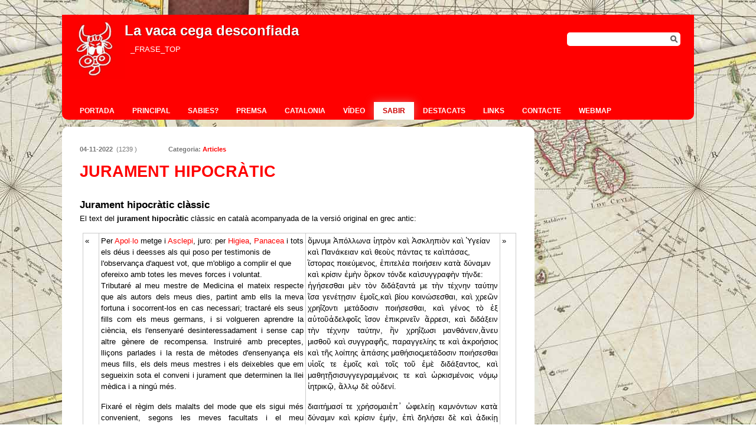

--- FILE ---
content_type: text/html; charset=UTF-8
request_url: https://www.histo.cat/sabir/Jurament-hipocratic
body_size: 12381
content:
<!DOCTYPE HTML PUBLIC "-//W3C//DTD HTML 4.01 Transitional//EN" "//www.w3.org/TR/html4/loose.dtd">
<html>
<head>
<title>Jurament hipocr&agrave;tic - La vaca cega desconfiada</title>
<meta name="viewport" content="width=device-width, initial-scale=1.0, user-scalable=no">
<meta http-equiv="title" content="Jurament hipocr&agrave;tic - La vaca cega desconfiada" >
<meta name="title" content="Jurament hipocr&agrave;tic - La vaca cega desconfiada" >
<meta name="organization" content="La vaca cega desconfiada" >
<meta name="locality" content="Catalunya" >
<meta name="description" content="Catalan nation, navigations and discoveries, Medieval science, History, Historia, Catalunya, Australia, America" >
<meta name="keywords" content="Articles,Catalu�a, Australia, Colom, Colon, Columbus, Hist�ria, Catalunya, Am�rica,  Cervantes, Cortes, Cristofor, Cristobal, Descoberta, Descobriment, Descubrimiento, Discovery, 1492, 1714, Hispanidad, Grial, Quixot, Quijote, Jueus, Judios, Jews, Pinta, Ni�a," >
<meta name="google-site-verification" content="" />
<meta property="og:type" content="article"/>
<meta property="og:url" content="https://www.histo.cat/sabir/Jurament-hipocratic"/>
<meta property="og:site_name" content="La vaca cega desconfiada"/>
<meta property="og:title" content="Jurament hipocr&agrave;tic - La vaca cega desconfiada"/>
<meta property="og:description" content="Catalan nation, navigations and discoveries, Medieval science, History, Historia, Catalunya, Australia, America"/>
<meta property="og:image" content="https://www.histo.cat/files/pictures/img_"/>
<meta property="og:image:width" content=""/>
<meta property="og:image:height" content=""/>
<meta property="fb:admins" content="1253679225"/>
<meta name="author" content="intergrid.cat" >
<meta name="robots" content="all"><meta http-equiv="Content-Type" content="text/html; charset=utf-8" />
<link rel="alternate" type="application/rss+xml" title="Jurament hipocr&agrave;tic - La vaca cega desconfiada - RSS" href="/kms/lib/feedburner" />
<link rel="stylesheet" type="text/css" href="https://www.histo.cat/tpl/theme3/css/style_menu.css" />
<link rel="stylesheet" type="text/css" href="https://www.histo.cat/tpl/theme3/css/style_base.css?k=202601210838" />
<link rel="stylesheet" type="text/css" href="https://www.histo.cat/tpl/theme3/css/style_page.css" />
<link rel="stylesheet" type="text/css" href="https://www.histo.cat/tpl/theme3/css/style_fonts.css" />
<link rel="stylesheet" type="text/css" href="https://www.histo.cat/tpl/theme3/css/responsive.css?k=202601210838" />

<!--[if IE]>
<link rel="stylesheet" type="text/css" href="https://www.histo.cat/tpl/theme3/css/style_fonts_ie.css" />
<![endif]-->
<link rel="stylesheet" type="text/css" href="https://www.histo.cat/tpl/theme3/css/style_sidemenu.css" />
<link rel="stylesheet" type="text/css" href="https://www.histo.cat/tpl/theme3/css/style_custom.css?k=202601210838" />
<link rel="stylesheet" type="text/css" href="/kms/lib/components/calendar/calendar.css" /> 
<link rel="stylesheet" type="text/css" href="/kms/lib/jQuery/plugins/lightbox/css/jquery.lightbox-0.5.css" media="screen" /> 
    <!--[if lt IE 8]>
    <style type="text/css">
    li a {display:inline-block;}
     li a {display:block;}
    </style>
    <![endif]-->
</head>
<body id="sabir" class=" subpage">
<script type="text/javascript" src="/kms/lib/jQuery/jquery-latest.js"></script>
<script type="text/javascript" src="/kms/lib/jQuery/jquery-min.js"></script>
<link rel="stylesheet" type="text/css" href="/kms/lib/app/photogallery/css/shadowbox.css" />
<script type="text/javascript" src="/kms/lib/app/photogallery/js/yui-utilities.js"></script>
<script type="text/javascript" src="/kms/lib/app/photogallery/js/shadowbox-yui.js"></script>
<script type="text/javascript" src="/kms/lib/app/photogallery/js/shadowbox.js"></script>
<script type="text/javascript" src="/kms/lib/app/sites/popup.js"></script>
<script type="text/javascript" src="/kms/lib/app/sites/controller.js"></script>
<script type='text/javascript' src="/kms/lib/players/audio/player.js"></script>
<script type="text/javascript" src="/kms/lib/twitter/twitter.js"></script>
<script type="text/javascript" src="/kms/lib/captcha/captcha.js"></script>
<script type="text/javascript" src="/kms/lib/app/blog/blog.js"></script>
<div id="fb-root"></div>
<script>(function(d, s, id) {
  var js, fjs = d.getElementsByTagName(s)[0];
  if (d.getElementById(id)) {return;}
  js = d.createElement(s); js.id = id;
  js.src = "//connect.facebook.net/ca_ES/all.js#xfbml=1&appId=250870967301";
  fjs.parentNode.insertBefore(js, fjs);
}(document, 'script', 'facebook-jssdk'));</script>
   <div id="top"> 
        <div id="topnav">
                   </div>
     </div>
</div>
<!-- Menú hamburguesa per a mòbil -->
<link rel="stylesheet" href="/mobile-menu.css">
<script src="/mobile-menu.js"></script>
<div id="header">
        <div class="contentnav sabir_contentnav">
	        <div id="head" class="header sabir_header">
	            	            <div id="logo">

<div style="float:left;margin-top:-10px">
<img width=100 src="/img/vaca_cega.png">
</div>
<div style="float:left">
		<a href="https://www.histo.cat/" class="logo">
	            			 <span>La vaca cega desconfiada</span>	                </a>
<div id="disclamer" style="padding-top:15px;clear:left;padding-left:10px;padding-bottom:10px"><span style="font-size:13px;color:#fff;line-height:140%">_FRASE_TOP</span></div>
</div>
</div>


<div id="buscador">
<script language="javascript">
function search() {
document.searchform.action='https://www.histo.cat/search/'+document.searchform['p'].value;
if (document.searchform['p'].value=="") document.searchform.action="https://www.histo.cat/";
document.location.href=document.searchform.action;
}
</script>
                <form action="https://www.histo.cat/search" method="get" class="cercador" name="searchform" onsubmit="search();return false;">
                                                <input type="text" name="p" class="cercador query" id="cerca" value="">
                                                <input type="button" value="" class="boto_cerca" onclick="search()">
                                </form>

</div>


		    </div>
     <div id="menu">
        <div id="menunav">
        <ul class="menunav"><li class="menunavli" id="menunavli_1"><a class="menunavli" id="menunavli_1" href="https://www.histo.cat/portada"  target="_self" title=""><span>Portada</span></a></li><li class="menunavli" id="menunavli_2"><a class="menunavli" id="menunavli_2" href="https://www.histo.cat/principal"  target="_self" title=""><span>Principal</span></a></li><li class="menunavli" id="menunavli_3"><a class="menunavli" id="menunavli_3" href="https://www.histo.cat/sabies"  target="_self" title=""><span>Sabies?</span></a></li><li class="menunavli" id="menunavli_4"><a class="menunavli" id="menunavli_4" href="https://www.histo.cat/premsa"  target="_self" title=""><span>Premsa</span></a></li><li class="menunavli" id="menunavli_5"><a class="menunavli" id="menunavli_5" href="https://www.histo.cat/Catalonia"  target="_self" title=""><span>Catalonia</span></a></li><li class="menunavli" id="menunavli_6"><a class="menunavli" id="menunavli_6" href="https://www.histo.cat/vide"  target="_self" title=""><span>Vídeo</span></a></li><li class="menunavli current" id="menunavli_7"><a class="menunavli current" id="menunavli_7" href="https://www.histo.cat/sabir"  target="_self" title=""><span>Sabir</span></a></li><li class="menunavli" id="menunavli_8"><a class="menunavli" id="menunavli_8" href="https://www.histo.cat/destacats"  target="_self" title=""><span>Destacats</span></a></li><li class="menunavli" id="menunavli_9"><a class="menunavli" id="menunavli_9" href="https://www.histo.cat/links"  target="_self" title=""><span>Links</span></a></li><li class="menunavli" id="menunavli_10"><a class="menunavli" id="menunavli_10" href="https://www.histo.cat/contacte"  target="_self" title=""><span>Contacte</span></a></li><li class="menunavli" id="menunavli_11"><a class="menunavli" id="menunavli_11" href="https://www.histo.cat/webmap"  target="_self" title=""><span>Webmap</span></a></li></ul>        </div>
     </div>


	        </div>
	</div>
</div>
<div id="page" class="sabir_page">
                
		<div id="page_content" class="sabir_page">
			<div id="page_margin">
			<div class="webpage" id="page_sabir"><div class="webpage_content"><div class="blog" id="sabir"> 
                <div class="blog_header" id="Jurament hipocràtic">


        <div class='postdetails'>
                <table width='100%'><tr>
                <td style="text-align:left;padding:0px;width:150px"><b>04-11-2022</b> &nbsp;(1239 )</td> 

		<td style='font-weight:bold'>Categoria: <a title="Premeu per explorar els articles d'aquesta categoria" href="/search/cat/Articles">Articles</a></td></tr>
		</table>
        </div>
	
	<h2 class="posttitle">Jurament hipocràtic</h2>
   </div><div class="blog_post_body" id="Jurament-hipocratic"><p>
<h2><span id="Jurament_hipocràtic_clàssic" class="mw-headline">Jurament hipocràtic clàssic</span></h2>
<p>El text del <strong>jurament hipocràtic</strong> clàssic en català acompanyada de la versió original en grec antic:</p>
<div>
<table>
<tbody>
<tr>
<td width="20" valign="top">«</td>
<td align="left" valign="top">Per <a href="https://ca.wikipedia.org/wiki/Apol%C2%B7lo" title="Apol·lo">Apol·lo</a> metge i <a href="https://ca.wikipedia.org/wiki/Asclepi" title="Asclepi">Asclepi</a>, juro: per <a href="https://ca.wikipedia.org/wiki/Higiea_(mitologia)" title="Higiea (mitologia)">Higiea</a>, <a href="https://ca.wikipedia.org/wiki/Panacea_(filla_d%27Asclepi)" title="Panacea (filla d'Asclepi)">Panacea</a> i tots els déus i deesses als qui poso per testimonis de l'observança d'aquest vot, que m'obligo a complir el que ofereixo amb totes les meves forces i voluntat.
<p>Tributaré al meu mestre de Medicina el mateix respecte que als autors dels meus dies, partint amb ells la meva fortuna i socorrent-los en cas necessari; tractaré els seus fills com els meus germans, i si volgueren aprendre la ciència, els l'ensenyaré desinteressadament i sense cap altre gènere de recompensa. Instruiré amb preceptes, lliçons parlades i la resta de mètodes d'ensenyança els meus fills, els dels meus mestres i els deixebles que em segueixin sota el conveni i jurament que determinen la llei mèdica i a ningú més.</p>
<p>Fixaré el règim dels malalts del mode que els sigui més convenient, segons les meves facultats i el meu coneixement, evitant tot mal i injustícia.</p>
<p>No m'avindré a pretensions que afecten l'administració de verins, ni persuadiré cap persona amb suggestions d'aquesta espècie; m'abstindré igualment de subministrar a dones embarassades <a href="https://ca.wikipedia.org/wiki/Pessari" title="Pessari">pessaris</a> <a href="https://ca.wikipedia.org/wiki/Avortament_indu%C3%AFt" title="Avortament induït">abortius</a>.</p>
<p>La meva vida la passaré i exerciré la meva professió amb innocència i puresa.</p>
<p>No practicaré la <a href="https://ca.wikipedia.org/wiki/Litotomia" title="Litotomia">talla</a>, deixant aquesta operació i altres als especialistes que es dediquen a practicar-la ordinàriament.</p>
<p>Quan entri en una casa no portaré un altre propòsit que el bé i la salut dels malalts, cuidant molt de no cometre intencionalment faltes injurioses o accions corruptores i evitant principalment la seducció de dones o homes, lliures o esclaus. Guardaré reserva sobre el que senti o vegi en la societat i no serà necessari que es divulgui, sigui o no del domini de la meva professió, considerant el ser discret com un deure en semblants casos.</p>
<p>Si observo amb fidelitat el meu jurament, sigui'm concedit gaudir feliçment la meva vida i la meva professió, honrat sempre entre els homes; si el trenco i sóc perjur, caigui sobre mi, la sort adversa</p>
</td>
<td align="left" valign="top">ὄμνυμι Ἀπόλλωνα ἰητρὸν καὶ Ἀσκληπιὸν καὶ Ὑγείαν καὶ Πανάκειαν καὶ θεοὺς πάντας τε καὶπάσας, ἵστορας ποιεύμενος, ἐπιτελέα ποιήσειν κατὰ δύναμιν καὶ κρίσιν ἐμὴν ὅρκον τόνδε καὶσυγγραφὴν τήνδε:
<p>ἡγήσεσθαι μὲν τὸν διδάξαντά με τὴν τέχνην ταύτην ἴσα γενέτῃσιν ἐμοῖς,καὶ βίου κοινώσεσθαι, καὶ χρεῶν χρηΐζοντι μετάδοσιν ποιήσεσθαι, καὶ γένος τὸ ἐξ αὐτοῦἀδελφοῖς ἴσον ἐπικρινεῖν ἄρρεσι, καὶ διδάξειν τὴν τέχνην ταύτην, ἢν χρηΐζωσι μανθάνειν,ἄνευ μισθοῦ καὶ συγγραφῆς, παραγγελίης τε καὶ ἀκροήσιος καὶ τῆς λοίπης ἁπάσης μαθήσιοςμετάδοσιν ποιήσεσθαι υἱοῖς τε ἐμοῖς καὶ τοῖς τοῦ ἐμὲ διδάξαντος, καὶ μαθητῇσισυγγεγραμμένοις τε καὶ ὡρκισμένοις νόμῳ ἰητρικῷ, ἄλλῳ δὲ οὐδενί.</p>
<p>διαιτήμασί τε χρήσομαιἐπ᾽ ὠφελείῃ καμνόντων κατὰ δύναμιν καὶ κρίσιν ἐμήν, ἐπὶ δηλήσει δὲ καὶ ἀδικίῃ εἴρξειν.</p>
<p>οὐδώσω δὲ οὐδὲ φάρμακον οὐδενὶ αἰτηθεὶς θανάσιμον, οὐδὲ ὑφηγήσομαι συμβουλίην τοιήνδε: ὁμοίως δὲ οὐδὲ γυναικὶ πεσσὸν φθόριον δώσω.</p>
<p>ἁγνῶς δὲ καὶ ὁσίως διατηρήσω βίοντὸν ἐμὸν καὶ τέχνην τὴν ἐμήν.</p>
<p>οὐ τεμέω δὲ οὐδὲ μὴν λιθιῶντας, ἐκχωρήσω δὲ ἐργάτῃσιν ἀνδράσι πρήξιος τῆσδε.</p>
<p>ἐς οἰκίας δὲ ὁκόσας ἂν ἐσίω, ἐσελεύσομαι ἐπ᾽ ὠφελείῃκαμνόντων, ἐκτὸς ἐὼν πάσης ἀδικίης ἑκουσίης καὶ φθορίης, τῆς τε ἄλλης καὶ ἀφροδισίωνἔργων ἐπί τε γυναικείων σωμάτων καὶ ἀνδρῴων, ἐλευθέρων τε καὶ δούλων.</p>
<p>ἃ δ᾽ ἂν ἐνθεραπείῃ ἢ ἴδω ἢ ἀκούσω, ἢ καὶ ἄνευ θεραπείης κατὰ βίον ἀνθρώπων, ἃ μὴ χρή ποτεἐκλαλεῖσθαι ἔξω, σιγήσομαι, ἄρρητα ἡγεύμενος εἶναι τὰ τοιαῦτα. ὅρκον μὲν οὖν μοι τόνδεἐπιτελέα ποιέοντι, καὶ μὴ συγχέοντι, εἴη ἐπαύρασθαι καὶ βίου καὶ τέχνης δοξαζομένῳ παρὰπᾶσιν ἀνθρώποις ἐς τὸν αἰεὶ χρόνον: παραβαίνοντι δὲ καὶ ἐπιορκέοντι, τἀναντία τούτων.[</p>
</td>
<td width="20" valign="bottom">»</td>
</tr>
</tbody>
</table>
</div>
<h2><span id="Jurament_hipocràtic_modern" class="mw-headline">Jurament hipocràtic modern</span></h2>
<p>La versió moderna del jurament hipocràtic fou redactada per Louis Lasagna, degà de la Facultat de Medicina de la <a href="https://ca.wikipedia.org/wiki/Universitat_Tufts" title="Universitat Tufts">Universitat Tufts</a> de Boston, que posteriorment fou utilitzat en moltes facultats de medicina. L'any 2007, la <a href="https://ca.wikipedia.org/wiki/Universitat_de_Barcelona" title="Universitat de Barcelona">Universitat de Barcelona</a> va adaptar i traduir aquest jurament al català:<sup id="cite_ref-ub_2-0" class="reference"><a href="https://ca.wikipedia.org/wiki/Jurament_hipocr%C3%A0tic#cite_note-ub-2">[2]</a></sup></p>
<div>
<table>
<tbody>
<tr>
<td width="20" valign="top">«</td>
<td align="left" valign="middle">Juro complir, tan bé com sàpiga i amb el millor judici, aquesta promesa solemne:
<p>Respectaré tots els avenços i guanys de la ciència que han assolit els metges que m’han precedit en el camí que ara començo, i també compartiré amb molt de gust els coneixements que tinc amb tots aquells que m’han de seguir.</p>
<p>Aplicaré, en benefici dels pacients, totes les mesures que siguin necessàries, evitant sempre caure en els paranys tant de tractar en excés com d'abstenir-me de tractar si puc evitar sofriments.</p>
<p>Recordaré sempre que hi ha una part d'art i una part de ciència en la medicina, i que la simpatia, la calidesa i la comprensió poden ser més poderoses que el millor bisturí o el millor medicament.</p>
<p>No m’avergonyiré mai de dir «no ho sé», ni tampoc evitaré demanar consell als meus col·legues, sempre que els seus coneixements i habilitats siguin necessaris en benefici del pacient.</p>
<p>Respectaré la privacitat dels meus pacients. Tindré cura especialment dels aspectes que fan referència a qüestions de vida o mort.</p>
<p>Si tinc l'oportunitat de salvar una vida, ho faré agraït. Si està dins de les meves facultats decidir si a una persona li ha arribat l'hora de morir, acceptaré aquesta enorme responsabilitat amb gran humilitat i ben conscient de la meva pròpia fragilitat. Per damunt de tot, no jugaré mai a ser Déu.</p>
<p>Recordaré sempre que no tractem símptomes, anàlisis ni gràfics de febre o tumors en creixement, sinó que tractem persones malaltes, la malaltia de les quals pot afectar l'estabilitat i l'economia d'una família. La meva responsabilitat inclou també aquests problemes, si vull tractar els malalts de manera adient.</p>
<p>Previndré la malaltia sempre que pugui, atès que la prevenció és preferible al tractament.</p>
<p>Recordaré sempre que sóc un membre més de la societat on visc, amb unes obligacions especials envers tots els éssers humans que la configuren, tant sans com malalts.</p>
<p>Si no trenco aquest jurament, que em sigui permès gaudir de la vida i de les moltes arts que la configuren, que sigui respectat mentre visqui i que sigui recordat amb estima quan ja no hi sigui.</p>
<p>Que sempre pugui actuar per tal de preservar les millors tradicions i costums d'aquesta professió, i que pugui experimentar el plaer de curar totes les persones que em demanin ajuda.</p>
</td>
<td width="20" valign="bottom">»</td>
</tr>
</tbody>
</table>
</div>
<p>També es poden trobar altres versions, com aquesta de la <a rel="nofollow" class="external text" href="https://www.uab.cat/medicina/">Facultat de Medicina</a> de la <a href="https://ca.wikipedia.org/wiki/Universitat_Aut%C3%B2noma_de_Barcelona" title="Universitat Autònoma de Barcelona">Universitat Autònoma de Barcelona</a>:</p>
<div>
<table>
<tbody>
<tr>
<td width="20" valign="top">«</td>
<td align="left" valign="middle">En el moment de ser admès com a membre de la professió mèdica, davant dels meus mestres i en aquesta Facultat de Medicina que m'ha ensenyat tot el que sé, juro que:
<p>Consagraré la meva vida al servei de la humanitat.</p>
<p>Conservaré als meus mestres el degut respecte i gratitud.</p>
<p>Practicaré la meva professió amb dignitat i consciència. La salut dels meus pacients serà la prioritat de la meva feina.</p>
<p>No permetré que prejudicis d'edat, raça, sexe o orientació sexual, malaltia o incapacitat, origen ètnic, nacionalitat, creences, afiliació política, classe social o qualsevol altre factor s'interposin entre el meu deure i la meva consciència.</p>
<p>No col·laboraré amb els poders polítics que pretenguin degradar la relació metge-malalt restringint la llibertat d'elecció, prescripció i objecció de consciència.</p>
<p>Guardaré el màxim respecte a la vida i dignitats humanes. No practicaré, col·laboraré ni participaré en cap acte ni maniobra que atempti contra els dictats de la meva consciència.</p>
<p>Respectaré sempre la voluntat dels meus pacients i no realitzaré cap pràctica mèdica o experimental sense el seu consentiment.</p>
<p>No realitzaré experiments que comportin patiment, risc o que siguin innecessaris o que atemptin contra la dignitat humana.</p>
<p>Mantindré la noble tradició mèdica pel que fa referència a publicitat, honoraris i dicotomia.</p>
<p>Procuraré mantenir els meus coneixements mèdics al nivell que em permeti exercir la professió amb dignitat i seguretat.</p>
<p>Si arribat el dia en què els meus coneixements o facultats físiques o sensorials no són els idonis per a l'exercici professional no l'abandono voluntàriament, demano als meus companys d'avui i als de demà que m'obliguin a fer-ho.</p>
<p>Faig aquestes promeses solemnement i lliurement, amb la meva paraula d'honor, en memòria de tots els que creuen o han cregut en l'honor dels metges i en l'ètica de les seves actuacions.</p>
</td>
</tr>
</tbody>
</table>
</div>
</p></div><div class="blog_info" id="Jurament-hipocratic"><font style='color:#666;font-size:11px'><table width='100%'><tr><td></td><td width='100' align='right'></td></tr></table></font></div><div class="blog_share_nav" id="Jurament-hipocratic"><div class="socialButtons">
  <div class="floatright">
<div id="fb-root"></div>
<script>(function(d, s, id) {
  var js, fjs = d.getElementsByTagName(s)[0];
  if (d.getElementById(id)) return;
  js = d.createElement(s); js.id = id;
  js.src = "//connect.facebook.net/ca_ES/all.js#xfbml=1";
  fjs.parentNode.insertBefore(js, fjs);
}(document, 'script', 'facebook-jssdk'));</script>
<div class="fb-share-button" data-href="//www.histo.cat/sabir/Jurament-hipocratic" data-type="button_count"></div>
</div>
  <div class="floatright">
<a href="https://twitter.com/share" class="twitter-share-button" data-url="//www.histo.cat/sabir/Jurament-hipocratic">Tweet</a>
<script>!function(d,s,id){var js,fjs=d.getElementsByTagName(s)[0],p=/^http:/.test(d.location)?'http':'https';if(!d.getElementById(id)){js=d.createElement(s);js.id=id;js.src=p+'://platform.twitter.com/widgets.js';fjs.parentNode.insertBefore(js,fjs);}}(document, 'script', 'twitter-wjs');</script>
</div>
  <div class="floatright">
<!-- Place this tag where you want the share button to render. -->
<div class="g-plus" data-action="share"></div>

<!-- Place this tag after the last share tag. -->
<script type="text/javascript">
  (function() {
    var po = document.createElement('script'); po.type = 'text/javascript'; po.async = true;
    po.src = 'https://apis.google.com/js/platform.js';
    var s = document.getElementsByTagName('script')[0]; s.parentNode.insertBefore(po, s);
  })();
</script>
</div>
  <div class="break"></div>
</div>
</div><br><br><hr><a href="//www.histo.cat/mini/sabir/Jurament-hipocratic">versi&oacute; per imprimir</a>
		<div class="blog_addcomment" id="Jurament-hipocratic">
		<div class="blog_showcomments" id="Jurament-hipocratic"><h3></h3><div class="commentlist"><ol id="thecomments"></ol></div></div><a href="#addcomment"></a><h3>Afegeix-hi un comentari:</h3><form id="postform" name="postform" method="post" action="/tpl/mod/blog/addcomment.php">
<table width="100%" cellspacing="0" cellpadding="0">
<tr><td>
		<input type="hidden" name="postid" value="3721">
		<input type="hidden" name="url" value="https://www.histo.cat/sabir/Jurament-hipocratic/commentadded#comments">
		<table id="comment_table" style="padding-top:5px" cellpadding="0" cellspacing="0">
	<tr><td style="padding-right:5px"><div style="float:left;padding-top:5px;padding-right:5px">Nom a mostrar: </div><input class="text" style="background-color:#ddd;border:1px solid #ccc;color:#444;margin-left:4px;width:200px;float:left" onclick="if (this.value=='Nom i cognoms') this.value=''" onblur="if (this.value=='') this.value=''" type="text" id="username" name="username" size="16" maxlength="22" value="">


<div style="float:left;padding-top:5px;padding-bottom:10px;font-size:12px"> </div></td>
		<td style="padding-right:5px">E-mail: <input type="input" onclick="if (this.value=='') this.value=''" onblur="if (this.value=='') this.value=''" type="text" name="email" id="email" value="" size="17"></td></tr></table>

		

</td><td width="50" align="right">
</td></tr>
</table>
<textarea name="comment" id="user_comment" style="width:90%;margin-bottom:7px" rows="8"></textarea>
<div class="captcha">
<table border="0"><tr><td><img style="padding-left:0px" src="/kms/lib/captcha/securimage_show.php?sid=6a4d39240cdfdfffc9e672bf0c28917c" width="150" id="captcha"></td><td style="vertical-align:middle">
<a href="#" class="textintro" style="font-size:11px;color:#666666 " onClick="document.getElementById('captcha').src = '/kms/lib/captcha/securimage_show.php?' + Math.random(); return false"></a></td></tr>
<tr><td style="font-size:13px;vertical-align:middle">Introduïu el codi de seguretat</td><td><input type="text" id="captchacode" name="captchacode" /></td></tr></table>
</div>
<div style="padding:10px;line-height:130%;clear:left"><span style="font-size:11px"><input type="checkbox" checked disabled> <span style="font-size:13px">Accepto les condicions d'&uacute;s seg&uuml;ents:</span><br><br> _KMS_WEB_BLOG_COMMENTS_ADVICE</span></div><br>
<input style="height:30px;padding:0px 10px 0px 10px" id="submitBut" type="button" width="200" value="" _onclick="document.postform.submit();" onclick="checkform('','','');" >

</form>

<br>
<script language="javascript">

FB.ensureInit(function() {
   FB.Connect.get_status().waitUntilReady( function( status ) {
      switch ( status ) {
      case FB.ConnectState.connected:
         loggedIn = true;
	$('#fblogout').show();
	$('#connect_buttons').hide();
	$('#fbprofile').show();
	$('#username').hide();
	// posem l'usuari i l'avatar
	FB.Facebook.apiClient.users_getInfo(FB.Facebook.apiClient.get_session().uid, ['first_name', 'last_name','pic_square'], function(oUserInfo, exception){
		$('#username').val(oUserInfo[0].first_name+' '+oUserInfo[0].last_name);
		$('#avatar').val(oUserInfo[0].pic_square);
		$('#avatarimg').attr('src',oUserInfo[0].pic_square);
	});

         break;
      case FB.ConnectState.appNotAuthorized:
      case FB.ConnectState.userNotLoggedIn:
//            FB.Connect.requireSession();
            loggedIn = false;
  	    $('#fblogout').hide();
	    $('#connect_buttons').show();
  	    $('#fbprofile').hide();
      };
   });
});

</script></div>

		</div>
		</div>
</div></div>                <div id="sidemenu" class="sidemenu_right">
<div class="widget" id="columna"><div class="box"><div class="box2"><div class="box3">
    
        
<h2 class="sidebar-title">Enlla&ccedil;os</h2>
    <ul>
    	<li><a href="//catalonia-history.blogspot.com/">catalonia-history</a></li>
    	<li><a href="//novahisto.blogspot.com/">novahisto</a></li>
    	<li><a href="//blocnovahistoria.blogspot.com/">blocnovahistoria</a></li>
    	<li><a href="//catalanica.blogspot.com/">katalanika</a></li>
	<li><a href="//sabies.blogspot.com">sabies</a></li>
	<li><a href="//polvoracatalana.blogspot.com/">p&oacute;lvora catalana</a></li>
	<li><a href="//catalanica.blogspot.com/"></a>catalanica</li>
	<li><a href="//alcasovas.blogspot.com/"></a>alca&ccedil;oves</li>
	<li><a href="//mcapdevila.blogspot.com">mcapdevila blogspot</a></li>
	<li><a href="//mirada2.blogspot.com/">mirada2</a></li>
	<li><a href="//sabies.es/"></a>sabies.es</li>
	<li><a href="//sabies.eu/"></a>sabies.eu</li>
    	<li><a href="//www.inh.cat">Institut Nova Hist&ograve;ria</a></li>
    	<li><a href="//arenys.org/arenyautes/manel">Tiet Manel's page</a></li>

   </ul>
<br>
  <h2 class="sidebar-title">Articles</h2> 
<ul> 
  <li><a href="//cataloniahistory.blogspot.com/search/label/21">Catalunya era un regne</a></li>
    <li><a href="//cataloniahistory.blogspot.com/search/label/19">Instrumentos y tablas de Col&oacute;n"</a></li>
  <li><a href="//cataloniahistory.blogspot.com/search/label/18">Instruments i taules d'en Colom"</a></li>
  <li><a href="//cataloniahistory.blogspot.com/search/label/17">Alc&agrave;&ccedil;oves y Catalu&ntilde;a</a></li>
  <li><a href="//cataloniahistory.blogspot.com/search/label/16">Alc&agrave;&ccedil;oves i la primera gran mentida</a></li>
  <li><a href="//cataloniahistory.blogspot.com/search/label/15">Col&oacute;n y la ruta del primer viaje</a></li>
  <li><a href="//cataloniahistory.blogspot.com/search/label/10">The english word "paper" comes from catalan "paper"</a></li>
  <li><a href="//cataloniahistory.blogspot.com/search/label/09">La paraula anglesa "paper" ve del catal&agrave; paper..</a></li>
  <li><a href="//cataloniahistory.blogspot.com/search/label/08">La palabra inglesa "paper" viene del catal&agrave;n paper..</a></li>
  <li><a href="//cataloniahistory.blogspot.com/search/label/07">Un any 2000 hist&ograve;ric (publicat l'octubre de 1999)</a></li>
  <li><a href="//cataloniahistory.blogspot.com/search/label/06">Un a&ntilde;o 2000 hist&oacute;rico (publicado en octubre de 1999)</a></li>
  <li><a href="//cataloniahistory.blogspot.com/search/label/05">Del origen de ciertas palabras en inform&agrave;tica</a></li>
  <li><a href="//cataloniahistory.blogspot.com/search/label/04">Volver a contar la historia</a></li>
  <li><a href="//cataloniahistory.blogspot.com/search/label/03">Consolat de Mar</a></li>
  <li><a href="//cataloniahistory.blogspot.com/search/label/02">Colom i les espingardes</a></li>
  <li><a href="//cataloniahistory.blogspot.com/search/label/01">La p&oacute;lvora chino-catalana</a></li>
  </ul>
<br>

  <h2 class="sidebar-title">Sabies que...?</h2>
  <ul style="list-style: none;padding:0px">
  	<li><table cellspacing=0 cellpadding=5 border=0><tr>
		<td><a href="//www.histo.cat/sabies/Les-ciutats-ortogonals-de-Jaume-II-el-Just-i-Francesc-Eiximenis"><img src="//www.histo.cat/files/pictures/img_191019152521278.jpg" width=40></a>&nbsp;</td>
	<td><a href="//www.histo.cat/sabies/Les-ciutats-ortogonals-de-Jaume-II-el-Just-i-Francesc-Eiximenis">Les ciutats ortogonals de Jaume II el Just i Francesc Eiximenis</a></td>
	</tr></table></li>
     	<li><table cellspacing=0 cellpadding=5 border=0><tr>
		<td><a href="//www.histo.cat/sabies/Drassanes-de-Barcelona"><img src="//www.histo.cat/files/pictures/img_14040909142822" width=40></a>&nbsp;</td>
	<td><a href="//www.histo.cat/sabies/Drassanes-de-Barcelona">Drassanes de Barcelona</a></td>
	</tr></table></li>
     	<li><table cellspacing=0 cellpadding=5 border=0><tr>
		<td><a href="//www.histo.cat/sabies/Fomes-Fomit-Esc-Esca-Yesca"><img src="//www.histo.cat/files/pictures/img_201018162718235.jpg" width=40></a>&nbsp;</td>
	<td><a href="//www.histo.cat/sabies/Fomes-Fomit-Esc-Esca-Yesca">Fomes - Fòmit - Esc - Esca - Yesca</a></td>
	</tr></table></li>
     	<li><table cellspacing=0 cellpadding=5 border=0><tr>
		<td><a href="//www.histo.cat/nemo/Tauleta-de-Marteloio"><img src="//www.histo.cat/files/pictures/img_200806100351492.jpg" width=40></a>&nbsp;</td>
	<td><a href="//www.histo.cat/nemo/Tauleta-de-Marteloio">Tauleta de Marteloio</a></td>
	</tr></table></li>
     	<li><table cellspacing=0 cellpadding=5 border=0><tr>
		<td><a href="//www.histo.cat/destacats/Simone-Inguanez"><img src="//www.histo.cat/files/pictures/img_230204194505343.jpg" width=40></a>&nbsp;</td>
	<td><a href="//www.histo.cat/destacats/Simone-Inguanez">Simone Inguanez</a></td>
	</tr></table></li>
     	<li><table cellspacing=0 cellpadding=5 border=0><tr>
		<td><a href="//www.histo.cat/premsa/The-importance-of-Bull-Ge-in-the-actual-computer-world-standards"><img src="//www.histo.cat/files/pictures/default.png" width=40></a>&nbsp;</td>
	<td><a href="//www.histo.cat/premsa/The-importance-of-Bull-Ge-in-the-actual-computer-world-standards">The importance of Bull-Ge in the actual computer world  & standards</a></td>
	</tr></table></li>
     	<li><table cellspacing=0 cellpadding=5 border=0><tr>
		<td><a href="//www.histo.cat/nemo/Barca-llevantina"><img src="//www.histo.cat/files/pictures/img_190214135836143.jpg" width=40></a>&nbsp;</td>
	<td><a href="//www.histo.cat/nemo/Barca-llevantina">Barca llevantina</a></td>
	</tr></table></li>
     	<li><table cellspacing=0 cellpadding=5 border=0><tr>
		<td><a href="//www.histo.cat/sabies/Joch-partit"><img src="//www.histo.cat/files/pictures/img_21011619321664.jpg" width=40></a>&nbsp;</td>
	<td><a href="//www.histo.cat/sabies/Joch-partit">Joch partit</a></td>
	</tr></table></li>
     	<li><table cellspacing=0 cellpadding=5 border=0><tr>
		<td><a href="//www.histo.cat/premsa/Buscar-tres-peus-al-gat"><img src="//www.histo.cat/files/pictures/img_140210090252246.jpg" width=40></a>&nbsp;</td>
	<td><a href="//www.histo.cat/premsa/Buscar-tres-peus-al-gat">Buscar tres peus al gat</a></td>
	</tr></table></li>
     	<li><table cellspacing=0 cellpadding=5 border=0><tr>
		<td><a href="//www.histo.cat/sabies/"><img src="//www.histo.cat/files/pictures/img_240822072017487.jpg" width=40></a>&nbsp;</td>
	<td><a href="//www.histo.cat/sabies/">Els catalans constructors de l'església d’Aksum a Etiòpia</a></td>
	</tr></table></li>
          
  </ul>
  
</div></div>

</div> </div> 			<div style="clear:both"></div> 			</div>
		</div>
</div> 
<script type="text/javascript">
window.onload = function(){
Shadowbox.init({
    handleOversize: "drag",
    modal: true,
    enableKeys:true,
    displayNav:true,
    overlayOpacity: "0.9"});
}
</script>

<div class="footer topposts">
<div class="footernav" style="background-color:#fff;color:#000">

<div style="border:1px solid #ccc;margin-right:10px">
<div style="width:33%;float:left;padding:0px;border:0px solid #ddd;margin-top:5px;margin-bottom:5px;background-color:#fff;padding-bottom:10px">
<div style="padding-left:15px;padding-top:5px;padding-bottom:10px;font-size:13px;font-weight:bold;color:#222;text-align:left">DARRERS ARTICLES COMENTATS</div>
<table width="285" cellpadding="0" cellspacing="0" border="0" style="font-size:12px;line-height:14px;"><tr><td width="15"></td><td width="15">1. </td><td style='text-align:left'><a title=" comentaris" href="https://www.histo.cat/premsa/Corona-d'Arago-o-Corona-de-Catalunya-Arxiu-reial-de-Barcelona#comments">Corona d'Aragó o Corona de Catalunya - Arxiu reial de Barcelona</a></td></tr><tr><td width="15"></td><td width="15">2. </td><td style='text-align:left'><a title=" comentaris" href="https://www.histo.cat/premsa/Marina-medieval-catalana#comments">Marina medieval catalana</a></td></tr><tr><td width="15"></td><td width="15">3. </td><td style='text-align:left'><a title=" comentaris" href="https://www.histo.cat/premsa/Emigracion-catalana-en-Cuba#comments">Emigración catalana en Cuba</a></td></tr><tr><td width="15"></td><td width="15">4. </td><td style='text-align:left'><a title=" comentaris" href="https://www.histo.cat/sabir/NOVA-CRONOLOGIA-FOMENKO#comments">NOVA CRONOLOGIA - FOMENKO</a></td></tr><tr><td width="15"></td><td width="15">5. </td><td style='text-align:left'><a title=" comentaris" href="https://www.histo.cat/sabir/Moltes-cordes-per-a-un-sol-violi#comments">Moltes cordes per a un sol violí</a></td></tr><tr><td width="15"></td><td width="15">6. </td><td style='text-align:left'><a title=" comentaris" href="https://www.histo.cat/sabir/Historia-del-llibre#comments">Història del llibre</a></td></tr><tr><td width="15"></td><td width="15">7. </td><td style='text-align:left'><a title=" comentaris" href="https://www.histo.cat/sabies/Faianca#comments">Faiança</a></td></tr><tr><td width="15"></td><td width="15">8. </td><td style='text-align:left'><a title=" comentaris" href="https://www.histo.cat/sabies/Mal-d'ull#comments">Mal d'ull</a></td></tr><tr><td width="15"></td><td width="15">9. </td><td style='text-align:left'><a title=" comentaris" href="https://www.histo.cat/destacats/EL-PROGRESO-CATALAN-EN-AMERICA#comments">EL PROGRESO CATALAN EN AMERICA</a></td></tr><tr><td width="15"></td><td width="15">10. </td><td style='text-align:left'><a title=" comentaris" href="https://www.histo.cat/sabir/Els-20-millors-invents-de-tots-els-temps#comments">Els 20 millors invents de tots els temps</a></td></tr></table>
</div>

<div style="width:33%;float:left;padding:0px;border:0px solid #ddd;margin-top:5px;margin-bottom:5px;background-color:#fff;padding-bottom:10px">
<div style="padding-left:15px;padding-top:5px;padding-bottom:10px;font-size:13px;font-weight:bold;color:#222;text-align:left"><span style='color:#222'>EL M&Eacute;S COMENTAT<br></span><span style='font-weight:normal;color:#666;font-size:12px'></span></div>
<table width="285" cellpadding="0" cellspacing="0" border="0" style="font-size:12px;line-height:14px;"><tr><td width="15"></td><td width="15">1. </td><td style='text-align:left'><a title="13 comentaris" href="https://www.histo.cat/sabies/Flat-Earth-Society#comments">Flat Earth Society</a></td></tr><tr><td width="15"></td><td width="15">2. </td><td style='text-align:left'><a title="6 comentaris" href="https://www.histo.cat/sabies/Cat_Colom-quatre-viatges#comments">Cat_Colom: quatre viatges</a></td></tr><tr><td width="15"></td><td width="15">3. </td><td style='text-align:left'><a title="5 comentaris" href="https://www.histo.cat/sabies/Mal-d'ull#comments">Mal d'ull</a></td></tr><tr><td width="15"></td><td width="15">4. </td><td style='text-align:left'><a title="4 comentaris" href="https://www.histo.cat/sabir/Els-20-millors-invents-de-tots-els-temps#comments">Els 20 millors invents de tots els temps</a></td></tr><tr><td width="15"></td><td width="15">5. </td><td style='text-align:left'><a title="4 comentaris" href="https://www.histo.cat/premsa/Corona-d'Arago-o-Corona-de-Catalunya-Arxiu-reial-de-Barcelona#comments">Corona d'Aragó o Corona de Catalunya - Arxiu reial de Barcelona</a></td></tr><tr><td width="15"></td><td width="15">6. </td><td style='text-align:left'><a title="3 comentaris" href="https://www.histo.cat/sabies/Corsaris-barbarescs#comments">Corsaris barbarescs</a></td></tr><tr><td width="15"></td><td width="15">7. </td><td style='text-align:left'><a title="3 comentaris" href="https://www.histo.cat/sabies/Faianca#comments">Faiança</a></td></tr><tr><td width="15"></td><td width="15">8. </td><td style='text-align:left'><a title="3 comentaris" href="https://www.histo.cat/principal/Buscar-tres-pels-al-gat#comments">Buscar tres pèls al gat</a></td></tr><tr><td width="15"></td><td width="15">9. </td><td style='text-align:left'><a title="3 comentaris" href="https://www.histo.cat/principal/El-ciao-italiano-i-el-siau-catalan-#comments">El ciao italiano i el siau catalán </a></td></tr><tr><td width="15"></td><td width="15">10. </td><td style='text-align:left'><a title="3 comentaris" href="https://www.histo.cat/sabies/Efecte-Coanda#comments">Efecte Coanda</a></td></tr></table>
</div>

<div style="margin-top:5px;width:33%;float:left;padding:0px;border:0px solid #ddd;margin-top:5px;margin-bottom:5px;background-color:#fff;padding-bottom:10px">
<div style="padding-left:15px;margin-bottom:20px;padding-top:5px;padding-bottom:0px;font-size:13px;font-weight:bold;color:#222;text-align:left">EL M&Eacute;S LLEGIT</div>
<table width="100%" cellpadding="0" cellspacing="0" border="0" style="font-size:12px;line-height:14px;"><tr><td width="15"></td><td width="15">1. </td><td style='text-align:left'><a title='220098 lectures' href="https://www.histo.cat/sabies/Historia-de-les-armes-de-foc">Història de les armes de foc</a></td></tr><tr><td width="15"></td><td width="15">2. </td><td style='text-align:left'><a title='218935 lectures' href="https://www.histo.cat/sabies/Rathaus-Ulm-Catalonia">Rathaus  -Ulm -Catalonia</a></td></tr><tr><td width="15"></td><td width="15">3. </td><td style='text-align:left'><a title='218935 lectures' href="https://www.histo.cat/sabies/Mapes-de-Dieppe">Mapes de Dieppe</a></td></tr><tr><td width="15"></td><td width="15">4. </td><td style='text-align:left'><a title='179135 lectures' href="https://www.histo.cat/--/Articles-nous-ca.wiki">Articles nous ca.wiki</a></td></tr><tr><td width="15"></td><td width="15">5. </td><td style='text-align:left'><a title='131553 lectures' href="https://www.histo.cat/premsa/La-Raor-de-Llull-Una-Troballa-Linguistica-i-Historica-">La Raor de Llull: Una Troballa Lingüística i Històrica </a></td></tr><tr><td width="15"></td><td width="15">6. </td><td style='text-align:left'><a title='130766 lectures' href="https://www.histo.cat/premsa/Pany-de-Miquelet">Pany de Miquelet</a></td></tr><tr><td width="15"></td><td width="15">7. </td><td style='text-align:left'><a title='126459 lectures' href="https://www.histo.cat/principal/El-gasco-borgonyo-catala-Llengua-universal-a-Europa-i-Navarra-Basconia-del-s.XIII-al-s.XV">El gascó-borgonyó-català Llengua universal a Europa i Navarra-Basconia del s.XIII al s.XV</a></td></tr><tr><td width="15"></td><td width="15">8. </td><td style='text-align:left'><a title='111068 lectures' href="https://www.histo.cat/sabies/Comte-Charles-d'Espagnac-Destruccio-de-Ripoll">Comte Charles d'Espagnac - Destrucció de Ripoll</a></td></tr><tr><td width="15"></td><td width="15">9. </td><td style='text-align:left'><a title='109368 lectures' href="https://www.histo.cat/sabir/Historia-del-llibre">Història del llibre</a></td></tr><tr><td width="15"></td><td width="15">10. </td><td style='text-align:left'><a title='102867 lectures' href="https://www.histo.cat/destacats/A-l'entorn-dels-origens-d'En-Joan-d-Austria,-Jeromin">A l'entorn dels orígens d'En Joan d’Àustria, Jeromín</a></td></tr></table>
</div>
<div style="clear:left;margin-bottom:20px;"></div>


</div>
</div>
<div class="footer">

<div class="footernav">



<div class="footercontent" style="text-align:left"> 
<span id="footer"><span id='copy'>&copy; 2026 Manel Capdevila </span> &nbsp;| &nbsp;<a href="//www.intergrid.cat" style="color:#fff">INTERGRID</a> Web hosting - Blog fet amb <a href="//www.intergrid.cat/sites" target="new" style="color:#fff">KMS Sites</a> </span>

	</div>

</div>
</div>



</body>
</html>


--- FILE ---
content_type: text/html; charset=utf-8
request_url: https://accounts.google.com/o/oauth2/postmessageRelay?parent=https%3A%2F%2Fwww.histo.cat&jsh=m%3B%2F_%2Fscs%2Fabc-static%2F_%2Fjs%2Fk%3Dgapi.lb.en.2kN9-TZiXrM.O%2Fd%3D1%2Frs%3DAHpOoo_B4hu0FeWRuWHfxnZ3V0WubwN7Qw%2Fm%3D__features__
body_size: 161
content:
<!DOCTYPE html><html><head><title></title><meta http-equiv="content-type" content="text/html; charset=utf-8"><meta http-equiv="X-UA-Compatible" content="IE=edge"><meta name="viewport" content="width=device-width, initial-scale=1, minimum-scale=1, maximum-scale=1, user-scalable=0"><script src='https://ssl.gstatic.com/accounts/o/2580342461-postmessagerelay.js' nonce="7f_vu503DAm6qmdGNPqg5g"></script></head><body><script type="text/javascript" src="https://apis.google.com/js/rpc:shindig_random.js?onload=init" nonce="7f_vu503DAm6qmdGNPqg5g"></script></body></html>

--- FILE ---
content_type: text/css
request_url: https://www.histo.cat/tpl/theme3/css/responsive.css?k=202601210838
body_size: 12016
content:
/* mobile menu */


.sidebar {
  height: 100%;
  width: 0;
  position: fixed;
  z-index: 1;
  top: 119px;
  right: 0;
  background-color: #fff;
  overflow-x: hidden;
  transition: 0.5s;
  padding-top: 60px;
}

.sidebar a {
  padding: 8px 8px 8px 15px;
  text-align:left; 
 text-decoration: none;
  font-size: 16px;
  color: #222;
  display: block;
  transition: 0.3s;
}

.sidebar a:hover {
  color: #f1f1f1;
}
.sidebar .closebtn {
  position: absolute;
  top: 0;
  right: 25px;
  font-size: 36px;
  margin-left: 50px;
}

.openbtn {
  font-size: 20px;
  cursor: pointer;
  background-color: #111;
  color: white;
  padding: 10px 15px;
  border: none;
}

.openbtn:hover {
  background-color: #444;
}

#main {
  transition: margin-left .5s;
  padding: 16px;
}

.navbar-toggle .icon-bar {
    display: block;
    width: 22px;
    height: 2px;
    border-radius: 1px;
}
.icon-bar {
    background-color: #fff;
}
.navbar-toggle:focus {

    background-color: transparent;

}

.navbar .navbar-toggle {
    top: 10px;
}

.navbar-toggle {
        cursor:pointer;
    position: relative;
    float: right;
    margin-right: 24px;
    padding: 0px;
    margin-top: 11px;
    margin-bottom: 8px;
    background-color: transparent;
    background-image: none;
    border: 1px solid transparent;
    border-radius: 4px;

}
.navbar-toggle .icon-bar + .icon-bar {
    margin-top: 4px;
}




@media (max-width: 970px) {

/* === MILLORES GENERALS RESPONSIVE === */

/* Imatges responsive */
img {
    max-width: 100% !important;
    height: auto !important;
}

/* Videos i iframes responsive */
iframe, embed, object, video {
    max-width: 100% !important;
}

/* Evitar overflow horizontal */
html, body {
    overflow-x: hidden !important;
    max-width: 100% !important;
    width: 100% !important;
}

/* Contenidors principals */
#content, #page, .contentnav, #header, div.webpage, div.webpage_content, div.blog {
    max-width: 100% !important;
    overflow-x: hidden !important;
    box-sizing: border-box !important;
    /* padding-left: 10px !important; */
    /* padding-right: 10px !important; */
}

/* Tipografia més llegible en mòbil */
body, p, li, td {
    font-size: 16px !important;
    line-height: 1.6 !important;
}

h1 {
    font-size: 28px !important;
    line-height: 1.2 !important;
    margin-bottom: 15px !important;
}

h2 {
    font-size: 24px !important;
    line-height: 1.3 !important;
    margin-bottom: 12px !important;
}

h3 {
    font-size: 20px !important;
    line-height: 1.4 !important;
    margin-bottom: 10px !important;
}

/* Botons més grans per facilitar el clic */
button, .btn, input[type="submit"], input[type="button"] {
    min-height: 44px !important;
    padding: 12px 20px !important;
    font-size: 16px !important;
}

/* Inputs i textareas més accessibles */
input[type="text"], input[type="email"], input[type="password"],
input[type="tel"], input[type="url"], textarea, select {
    width: 100% !important;
    max-width: 100% !important;
    font-size: 16px !important;
    padding: 10px !important;
    box-sizing: border-box !important;
}

/* Taules responsive - scroll horizontal si cal */
table {
    width: 100% !important;
    overflow-x: auto !important;
    display: block !important;
}

/* === FI MILLORES GENERALS === */

div#ban1{ display:none !important; }

div#media-main, iframe { width:100% !important; }

div.blog_post_body iframe { width:100%; height:auto; min-height:300px }
/*div.blog div#caixaimatge { display:none; } */

div#crowd_main,div#crowd_main img,div#crowd_main iframe { width:100%;height:auto; }
div#crowd_main iframe { height:350px; }

div#top { position:fixed;z-index:2; }

/* Estils buscador per a pantalles 768px-950px */

div#frase {
    display: block !important;
    top: 0px;
    font-size: 14px;
    width: 70%;
    padding-top: 43px;
    margin-right: 0px;
    background: none;
    position:fixed;
    text-shadow:none;
}
div#topnav {
    border-bottom:1px solid #000;
    background-position: 0px 0px !important;
    width: 100%;
    height: 324px;
    background-color: #dd1d1d !important;
    height: 118px !important;
}
.blog_post_body { padding:10px 10px 0px 5px; }
body,#page li { font-size:16px; color:#444; }
.postnode,.midh1,.midh1 a,.minih1 { font-size:30px !important;}
#adhereixte-but img {width:90%; }
div#caixaimatge { margin:0px !important;width:auto;padding:0px 0px 0px 20px}
img#dtimg { max-width:100% !important; width:100% !important; }
div.subtitle h2,h2 { font-size:17px; }
div#login { display:none; }
div#llistat_arxiu,.item_arxiu { max-width:100%; width:100% !important; }
div#media-main,div#media-main video {max-width:100% !important;width:100% !important; }
body#portada div#page img { width:100%; }
div#content div#page table td { padding:0px; }
div#menu_mobile { width:70px; }
div#top, div#top div#login { max-width:100%}
div#login { right:20px !important; position:inherit}
div#content { padding-left:0px; }
div#content { padding-top:113px !important; }
div#content,div#contentnav,div#page,div#page_content { width:100% !important; max-width:100% !important; }
body.subpage div#page_content { width:100% !important; max-width:100% !important; }
div#loginbox,div#top_ban,div.footbar { width:100%; }
h1 { line-height:116% !important; }
div#page { padding:0px;width:100% !important }
body div#content div#contentnav ul#menu_unh {    width: 100%; }
body div#content div#contentnav img {width:100%;height:auto}
#adhesions tr.seccio td {
background-color: #D90403;
color:#fff !important;
padding:8px !important;
font-size:14px;
line-height:150%;
}

div#newsletter,div.topposts { clear:left;  width:100% !important;}
#hosabies,div.footer table { width:100% !important;max-width:100%; }
div#rightcol { padding:0px !important; }
div.sidemenu_right { width: calc(100% - 30px); }
div#link_pub,div#link_pub2 { display:none; }
div#ban1,div#ban1 img { display:block;  clear: left;max-width: 100%;margin: 0px;text-align: right; bottom:0px; position:fixed }
div#ban2,div#ban2 img { display:none; }
#topnav { background:none !important;clear:left;height:20px !important; }
div#logo img { width:45% !important; height:auto}
div#logo { position:absolute;margin:0px !important;left:-45px;top:5px; }
div#menu { display:none !important; }
table#tfooter { display:none !important;}
div#publi { display:none !important; }
.blog,.blog img,div.widget { width:100% !important; }
#dimg,body .blog img { height:inherit !important; max-height:inherit !important; }
.comment .info, div.agendas { width:100% !important; }
.comment .info,.comment .content { padding:0px;}
.comment .content { margin:0px; }
.comment .content p {
    margin-top: 10px;
    padding-left: 20px;
	padding-right:10px;
}
div.commentlist div.date { color:#777;float:right;padding-top:5px;padding-right:5px }
div.event { width:95% !important; }

div.post_content, div.post_big { padding:0px 10px;}

div.post_big img { width:100%; }
div#publi img,#subscriute,div.post_mini img { width:100%; }
div#hosabies,div#newsletter { padding:0px !important; border:0px !important}
div.post_mini { clear:left;width:100% !important; }
div#rightcol { clear:left; width:100% !important;}
tr.seccio td { font-size:16px;line-height:130%; }
div#content div#page table { width:100%; border-collapse:collapse !important }
div#content div#page table td { width:99% !important; clear:left;display:block;padding: 5px 0px;border:0px}
div#content div#page table#matricula tr { margin:0px !important;}
div#content div#page table#matricula tr.seccio { padding:0px !important; }
div#content div#page table tr { padding-top:10px; margin: 0px 5px 20px 5px;    display: block;    border: 0px;}
div#content div#page table.nomargintr tr  { margin:0px !important; padding:0px !important; }

div#content div#page table td img { width:99% !important; height:auto !important; }


        div#menu_desktop,div.languageSelector { display:none; }
        div#menu_mobile { display:block; top: 0px !important;position: fixed;right: 0px; z-index:9}
        img.portada { max-height: 100%;width: auto; }
.slick-prev {    left: 15px !important; }
.slick-next {    right: 15px !important; }
        #colauto { column-count:1; height:auto; }
              header { height:200px;}
        div.ltmenu { padding-right:22px; }
        div:has(a.autor) { text-align:center; }
                div.form input,div.form textarea { width:100%;}
        div.page { padding:0px 20px; }
        .mob { display:block;}
        .del { padding:0px; padding: 5px 5px 4px 5px !important; }
        div.price { padding-right:15px !important; }
        button.btn { margin-bottom:20px; }
        body.home header div.logo img { margin-top:0px; }
        #shopping_cart { position:absolute;top: 40px;right: 40px;width: 150px;padding:0px !important }
        #searchbox { display:none !important; }
        #searchbox_mobile { padding:15px 0px 15px 33px}
        #searchbox_mobile input { width:178px !important;color:#fff;background:none; }


}

@media (max-width: 970px) {
div.webpage { margin-top:0 !important; }

div.header {
  height: 108px !important;
}
div.contentnav {
  height: 103px !important;
}

div#header {
  height: 103px !important;
}

body.subpage div#page_content {
  width: 100% !important;
  max-width: 100% !important;
}
div#page_content {
  width: 100% !important;
  max-width: 100% !important;
}
}

@media (max-width: 970px) {
body.subpage div#page_content {
  width: 100% !important;
  max-width: 100% !important;
}
div#page_content {
  width: 100% !important;
  max-width: 100% !important;
}
/*.subtitle { font-size:20px; }*/
.blog_post_body, .short_body {
    font-size: 20px;
    font-weight: normal;
    line-height: 150%;
}
div .blog {
  padding: 0px 0px 0px 20px !important;
}
.blog_post_body {
    padding: 0px 20px 0px 0px !important;
}
div.contentnav, div#head { width:100% !important}
div#logo { left:0px !important; }
div#logo img { width:72px !important; }

.blog_post_body {
    margin-right:20px !important;
}
a.logo {
    top: 16px;
    position: absolute;
    line-height: 186%;
}

div.footer,div#disclamer,div#top { display:none !important; }
div#ban1{ display:block !important; }
div#menu { display:none !important; }

/* Buscador en mòbil */
div#buscador {
    position: fixed !important;
    top: 80px !important;
    right: 10px !important;
    padding: 5px !important;
    z-index: 999999999999999999999999998 !important;
    background-color: rgba(255, 255, 255, 0.9) !important;
    border-radius: 5px !important;
    width: calc(100% - 30px);
}

/* Buscador ocult per defecte quan el menú està tancat */
div#buscador.menu-closed {
    display: none !important;
}

/* Buscador visible quan el menú està obert */
div#buscador.menu-open {
    display: block !important;
}

div#buscador form.cercador {
    margin: 0 !important;
    padding: 0 !important;
    align-items: center !important;
}

div#buscador input#cerca {
    background-color: #fff !important;
    color: #333 !important;
    border: 1px solid #999 !important;
    height: 32px !important;
    padding: 5px 35px 5px 10px !important;
    margin: 0 !important;
    font-size: 14px !important;
    border-radius: 4px !important;
    width: 100%;
    box-sizing: border-box !important;
}

div#buscador input.boto_cerca {
    position: absolute !important;
    right: 0px !important;
    top: 50% !important;
    transform: translateY(-50%) !important;
    background-image: url('/kms/css/aqua/img/small/search_icon.png') !important;
    background-repeat: no-repeat !important;
    background-position: center !important;
    background-color: transparent !important;
    background-size: 16px 16px !important;
    border: 0px !important;
    width: 24px !important;
    height: 24px !important;
    cursor: pointer !important;
    margin: 0 !important;
}

/* Webpage content margin per header fix */
div.webpage_content {
    margin-top: 110px !important;
}

/* Search page padding */
body#search div.webpage_content {
    padding: 10px !important;
}

/* Post body min height */
.postbody_ {
    min-height: 350px;
}

}


--- FILE ---
content_type: text/css
request_url: https://www.histo.cat/tpl/theme3/css/style_custom.css?k=202601210838
body_size: 6546
content:
div.header { height:148px;background-color:#f00;
		-webkit-border-radius: 0; -moz-border-radius: 0; border-radius: 0;
}
h2.sidebar-title { padding-left:20px;}
div.webpage_content {
    padding: 0px;
}
input[type="button"], table#form input[type="button"], table#form input[type="submit"], table#form input[type="reset"] {
    background-color: #f00;
}
body.subpage div#sidemenu {  display:none !important; }
body#contacte  div.webpage_content { padding:30px !important; }
body#webmap div.webpage_content { padding:30px !important; }
body#links div.webpage_content { padding:30px !important; }
body#search div.webpage_content { padding:30px !important; }

body{
        background:url('//www.histo.cat/files/web/13083113405788.jpg') repeat !important;
}

body#portada div.webpage_content { padding:30px; }
body.subpage div#page_principal, body.subpage div.webpage_content,  body.subpage div.webpage{ width:100%; }
body.subpage div#page_content{ max-width: 1070px; width:100%; box-sizing:border-box; }
body.subpage div.webpage_content  {padding:0px; }
div.blog { width:93%;padding:30px; }
body {

    color: #000 !important;
}
a{ color:#ff0000;}
.topposts div.footernav a { color:#f00; font-weight:normal; }
.topposts div.footernav tr { height:18px; }
.hidden a { color:#ddd; }
.blog_post_body { color:#000; }
div.webpage { max-width:800px; width:100%; box-sizing:border-box; opacity:1;filter:alpha(opacity=100); }
div.webpage_content { margin-top:20px;margin-bottom:20px;-webkit-border-radius: 10px; -moz-border-radius: 10px; border-radius: 10px;background-color:#fff; }
div#head { border:0px;}
div#logo { pointer-events:none; padding:0px 6px;padding-top:19px; }
div#logo a { color:#fff;text-shadow:1px 1px 1px rgba(0,0,0,0.5); width:210px; }
div#logo a span { font-size:-134px;background-color:none;padding:0;padding-right:5px; }
div#menu { top:30px;background-color:#f00; }
div#menu ul { margin-left:15px; }
div#menu  li a { color:#fff; }
div.footernav { background-color:#f00; color:#fff; text-shadow:none;-webkit-border-radius: 10px; -moz-border-radius: 10px; border-radius: 10px; padding:0px;}
div#menu { -webkit-border-radius: 0 0 10px 10px; -moz-border-radius: 10px 10px 0 0; border-radius: 0 0 10px 10px; }
div.footercontent { padding:0px;padding-left:10px;}
div.footernav a {  color:#fff; }
div.footernav div { padding:10px; }
div.webpage {
  margin-top: 170px;
}
body.mini h2 ,body.mini h3,h2.posttitle,h3.posttitle { line-height:130%;color:#f00;font-size:15px;padding-top:3px;text-transform:uppercase;}
body.mini h2,h2.posttitle { font-size:27px;line-height:130% }
div#mini 
.blog { max-width:750px; width:100%; }
a.footlink { font-size:12px}
a:hover,a.footlink:hover { color:#f00;text-decoration:underline}
div#columna { text-align:left; }
div#columna li { }
div#sidemenu { padding:0px;margin-top:190px;margin-bottom:20px;background-color:#fff;-webkit-border-radius: 10px; -moz-border-radius: 10px; border-radius: 10px;margin-left:20px; }
div#sidemenu h2 { color:#000; }
div.subtitle { color:#000; }
h4 { background-color:#ff0000!important;color:#fff; }
body.mini h2, body.mini h1 { background-color:inherit !important; }
div#mini table,div#mini table td,div#mini table th { border:0px; }
body.mini h1,h1 { background-color:#ff0000!important;font-size:14px;padding:3px;padding-bottom:2px;padding-left:10px;margin-bottom:4px;width:auto }
h1 span, h1 p { font-size:14px!important; }
.blog_post_body span { color:#000; }

div#buscador {
float:right;
z-index:99;
padding:20px;
padding-top:30px;
}
div.webpage_content table td {
text-align: left;
padding-left:0px;
padding-bottom:0px;
}
div#buscador input[type=text] { background-color:#fff; padding-right:20px;}
div.post { float:left;width:48%; }
div.post.A { margin-right:25px; }
div.footpost { width:100%; }
input.boto_cerca {
outline: none;
box-shadow: none;
float: right;
background-image: url('/kms/css/aqua/img/small/search_icon.png');
background-repeat: no-repeat;
background-position: 0px 5px;
background-color: transparent;
border: 0px;
margin-left: -25px;
width: 16px;
height: 19px;
z-index: 100;
margin-top: 0px;
}
h3 { padding-left:5px; }
div.floatright { float:left;margin-right:20px }
.blog { width:100%; max-width:100%; }

/* Responsive Blog */
@media screen and (max-width: 970px) {
    /* Contenidors principals responsive */
    body.subpage div#page_content {
        width:100% !important;
        max-width:100% !important;
        padding:10px !important;
        box-sizing:border-box !important;
    }

    div.webpage {
        width:100% !important;
        max-width:100% !important;
        padding:10px !important;
        box-sizing:border-box !important;
    }

    /* Blog responsive */
    div.blog {
        width:100% !important;
        max-width:100% !important;
        padding:15px !important;
        box-sizing:border-box;
    }

    /* Posts responsive */
    div.post {
        float:none !important;
        width:100% !important;
        max-width:100% !important;
        margin-right:0 !important;
        margin-bottom:20px;
        box-sizing:border-box !important;
    }

    div.post.A {
        margin-right:0 !important;
    }

    /* Contingut dels posts */
    .blog_post_body, .short_body {
        width:100% !important;
        max-width:100% !important;
        box-sizing:border-box !important;
        overflow-x:hidden !important;
    }

    /* Tots els elements dins dels posts */
    .blog_post_body * {
        max-width:100% !important;
        box-sizing:border-box !important;
    }

    /* Imatges dins dels posts */
    .blog_post_body img, .short_body img {
        width:auto !important;
        max-width:100% !important;
        height:auto !important;
    }

    /* Taules dins dels posts */
    .blog_post_body table {
        width:100% !important;
        max-width:100% !important;
        display:block !important;
        overflow-x:auto !important;
    }

    /* Títols responsive */
    body.mini h2, h2.posttitle {
        font-size:20px !important;
    }
    body.mini h2, body.mini h3, h2.posttitle, h3.posttitle {
        font-size:16px !important;
    }

    div.webpage {
        padding: 5px !important;
    }
}


/* Estils personalitzats logo */
a.logo span {
    font-size: 24px;
    letter-spacing: 0px;
}

/* Header fix */
div#header {
    position: fixed;
    z-index: 1;
    height: 135px;
}

/* Contentnav height */
div.contentnav {
    height: 152px;
}

/* Responsive per mòbil */
@media (max-width: 970px) {
    body#search div.webpage_content {
        padding: 10px !important;
    }
}


--- FILE ---
content_type: text/css
request_url: https://www.histo.cat/mobile-menu.css
body_size: 3793
content:
/* Menú hamburguesa per a mòbil - histo.cat */

/* Botó hamburguesa - ocult per defecte */
.mobile-menu-toggle {
    display: none;
    position: fixed;
    top: 15px;
    right: 15px;
    z-index: 10000;
    background-color: #D60100;
    border: none;
    padding: 10px;
    cursor: pointer;
    border-radius: 4px;
    width: 45px;
    height: 45px;
    flex-direction: column;
    justify-content: space-around;
    align-items: center;
}

.mobile-menu-toggle span {
    display: block;
    width: 25px;
    height: 3px;
    background-color: white;
    transition: all 0.3s ease;
    border-radius: 2px;
}

/* Animació de l'icona hamburguesa a X */
.mobile-menu-toggle.active span:nth-child(1) {
    transform: rotate(45deg) translate(6px, 6px);
}

.mobile-menu-toggle.active span:nth-child(2) {
    opacity: 0;
}

.mobile-menu-toggle.active span:nth-child(3) {
    transform: rotate(-45deg) translate(6px, -6px);
}

/* Media query per a mòbil (menys de 768px) */
@media screen and (max-width: 970px) {

    /* Mostrar el botó hamburguesa */
    .mobile-menu-toggle {
        display: flex;
    }

    /* Ocultar el buscador de desktop entre 768px i 970px */
    div#buscador {
        display: none !important;
    }

    /* Sobreescriure el display:none del responsive.css */
    div#menu {
        display: block !important;
        top: 0px;
        height: 0px;
        overflow: visible !important;
    }

    /* Permetre que el menú surti fora del header */
    div#header, div.contentnav {
        overflow: visible !important;
    }

    /* Ocultar el menú desktop per defecte - NOMÉS el UL del menú */
    ul.menunav {
        position: fixed !important;
        top: 0 !important;
        right: -100% !important;
        width: 100% !important;
        height: 100% !important;
        background-color: white !important;
        z-index: 9999 !important;
        overflow-y: auto !important;
        transition: right 0.3s ease !important;
        padding-top: 70px !important;
        box-shadow: -2px 0 10px rgba(0,0,0,0.3) !important;
        margin: 0 !important;
        list-style: none !important;
    }

    /* Mostrar el menú quan està actiu */
    ul.menunav.mobile-active {
        display: block !important;
        right: 0 !important;
    }

    /* Estils dels elements del menú */
    ul.menunav li {
        list-style: none !important;
        width: 100% !important;
        padding: 0px !important;
	height: auto !important;
        border-bottom: 1px solid #eee !important;
    }

    ul.menunav a {
        display: block !important;
        color: #333 !important;
	padding: 15px 0px !important;
        text-decoration: none !important;
        font-size: 16px !important;
    }

    ul.menunav a:hover {
        background-color: #f5f5f5 !important;
        color: #D60100 !important;
    }

    /* Submenús */
    ul.menunav ul.submenu {
        position: static !important;
        display: none !important;
        padding-left: 20px !important;
        background-color: #f9f9f9 !important;
    }

    ul.menunav li:hover > ul.submenu {
        display: block !important;
    }

    #menu li.current {
        -webkit-box-shadow: 0px 0px 0px rgba(200, 200, 200, 0.50);
    }

    /* Buscador dins del menú mòbil */
    ul.menunav #buscador form.cercador {
        display: flex !important;
        width: 100% !important;
    }

    ul.menunav #buscador input.query {
        flex: 1 !important;
        padding: 10px !important;
        border: 1px solid #ddd !important;
        border-radius: 4px 0 0 4px !important;
        font-size: 14px !important;
    }

    ul.menunav #buscador input.boto_cerca {
        width: 50px !important;
        border-radius: 0 4px 4px 0 !important;
        cursor: pointer !important;
    }
}



--- FILE ---
content_type: text/javascript
request_url: https://www.histo.cat/kms/lib/twitter/twitter.js
body_size: 271
content:
function twitterLogin(datastring){
    var url = "/lib/captcha/checkcaptcha.php";
    var dataString = "captchacode="+captchacode;
//    alert(dataString); 
    $.ajax({
        url: url,
        data: dataString,
        dataType: "text",
        success: function(msg){
			onCaptcha(msg); 
                 },
                error: function (xhr, ajaxOptions, thrownError){
                        return "ko"+setAjaxError("getText", xhr.status, ajaxOptions, thrownError);
                }
    });
}



--- FILE ---
content_type: text/javascript
request_url: https://www.histo.cat/kms/lib/captcha/captcha.js
body_size: 276
content:
function checkcaptcha(captchacode,error_msg){
    var url = "/kms/lib/captcha/checkcaptcha.php";
//    var url = "checkcaptcha.php";
    var dataString = "captchacode="+captchacode;
//    alert(dataString); 
    $.ajax({
        url: url,
        data: dataString,
        dataType: "text",
        success: function(msg){
			onCaptcha(msg,error_msg); 
                 },
                error: function (xhr, ajaxOptions, thrownError){
                        return "ko"+setAjaxError("getText", xhr.status, ajaxOptions, thrownError);
                }
    });
}



--- FILE ---
content_type: text/javascript
request_url: https://www.histo.cat/mobile-menu.js
body_size: 8502
content:
// Menú hamburguesa per a mòbil - histo.cat

(function() {
    'use strict';

    // Esperar a que el DOM estigui carregat
    if (document.readyState === 'loading') {
        document.addEventListener('DOMContentLoaded', initMobileMenu);
    } else {
        initMobileMenu();
    }

    function initMobileMenu() {
        // Crear el botó hamburguesa
        var toggleButton = document.createElement('button');
        toggleButton.className = 'mobile-menu-toggle';
        toggleButton.setAttribute('aria-label', 'Menú de navegació');
        toggleButton.innerHTML = '<span></span><span></span><span></span>';

        // Afegir al body
        document.body.appendChild(toggleButton);

        // Trobar el menú principal - buscar específicament el UL.menunav
        var menu = document.querySelector('ul.menunav') ||
                   document.querySelector('.menunav') ||
                   document.getElementById('menu') ||
                   document.getElementById('pagemenu') ||
                   document.getElementById('topnav') ||
                   document.querySelector('nav') ||
                   document.querySelector('.menu') ||
                   document.querySelector('.navigation') ||
                   document.querySelector('[id*="menu"]');

        if (!menu) {
            console.warn('No s\'ha trobat el menú principal');
            return;
        }

        // Moure el buscador dins del menú per a versió mòbil
        var buscador = document.getElementById('buscador');
        var buscadorOriginalParent = null;
        var buscadorOriginalNextSibling = null;

        if (buscador) {
            // Guardar la posició original del buscador
            buscadorOriginalParent = buscador.parentNode;
            buscadorOriginalNextSibling = buscador.nextSibling;

            // Amagar el buscador per defecte en mòbil
            if (window.innerWidth <= 970) {
                buscador.classList.add('menu-closed');

                // Crear un contenidor per al buscador dins del menú
                var buscadorWrapper = document.createElement('li');
                buscadorWrapper.id = 'buscador-wrapper';
                buscadorWrapper.style.borderBottom = 'none';
                buscadorWrapper.style.padding = '0';

                // MOURE (no clonar) el buscador dins del wrapper
                buscadorWrapper.appendChild(buscador);

                // Afegir al principi del menú
                if (menu.firstChild) {
                    menu.insertBefore(buscadorWrapper, menu.firstChild);
                } else {
                    menu.appendChild(buscadorWrapper);
                }
            }
        }

        // Flag per evitar bucles infinits
        var isUpdating = false;

        // Funció per sincronitzar l'estat del menú i el buscador
        function syncBuscadorWithMenu() {
            if (isUpdating) {
                console.log('⚠️ isUpdating=true, sortint per evitar bucle');
                return;
            }

            var buscador = document.getElementById('buscador');
            console.log('🔄 syncBuscadorWithMenu called', {
                stack: new Error().stack.split('\n')[2],
                buscador: buscador,
                windowWidth: window.innerWidth,
                menuHasMobileActive: menu.classList.contains('mobile-active')
            });

            if (!buscador) {
                console.warn('Buscador no trobat!');
                return;
            }

            if (window.innerWidth > 970) {
                console.log('Window width > 970, sortint');
                return;
            }

            isUpdating = true;

            if (menu.classList.contains('mobile-active')) {
                // Menú obert -> buscador visible
                console.log('📂 OBRINT - Abans:', buscador.className);
                buscador.className = ''; // Netejar totes les classes
                buscador.classList.add('menu-open');
                console.log('📂 OBRINT - Després:', buscador.className);

                var styles = window.getComputedStyle(buscador);
                console.log('📂 Tots els estils:', {
                    display: styles.display,
                    visibility: styles.visibility,
                    opacity: styles.opacity,
                    height: styles.height,
                    width: styles.width,
                    position: styles.position,
                    top: styles.top,
                    right: styles.right,
                    zIndex: styles.zIndex
                });
            } else {
                // Menú tancat -> buscador ocult
                console.log('📁 TANCANT - Abans:', buscador.className);
                buscador.className = ''; // Netejar totes les classes
                buscador.classList.add('menu-closed');
                console.log('📁 TANCANT - Després:', buscador.className);
            }

            setTimeout(function() {
                isUpdating = false;
            }, 100);
        }

        // Observador per detectar canvis de classe al menú
        var observer = new MutationObserver(function(mutations) {
            mutations.forEach(function(mutation) {
                if (mutation.attributeName === 'class') {
                    syncBuscadorWithMenu();
                }
            });
        });

        // Activar l'observador per al menú
        observer.observe(menu, {
            attributes: true,
            attributeFilter: ['class']
        });

        // Event listener pel botó hamburguesa
        toggleButton.addEventListener('click', function() {
            var isActive = toggleButton.classList.contains('active');

            if (isActive) {
                // Tancar el menú
                toggleButton.classList.remove('active');
                menu.classList.remove('mobile-active');
                document.body.style.overflow = '';
            } else {
                // Obrir el menú
                toggleButton.classList.add('active');
                menu.classList.add('mobile-active');
                document.body.style.overflow = 'hidden';
            }

            // El MutationObserver s'encarregarà de sincronitzar el buscador
        });

        // Tancar el menú quan es clica en un enllaç (opcional)
        var menuLinks = menu.querySelectorAll('a');
        menuLinks.forEach(function(link) {
            link.addEventListener('click', function() {
                // Només tancar si no és un enllaç amb submenú
                if (!this.nextElementSibling || this.nextElementSibling.tagName !== 'UL') {
                    toggleButton.classList.remove('active');
                    menu.classList.remove('mobile-active');
                    document.body.style.overflow = '';
                    // El MutationObserver s'encarregarà de sincronitzar el buscador
                }
            });
        });

        // Tancar el menú amb la tecla ESC
        document.addEventListener('keydown', function(e) {
            if (e.key === 'Escape' && toggleButton.classList.contains('active')) {
                toggleButton.classList.remove('active');
                menu.classList.remove('mobile-active');
                document.body.style.overflow = '';
                // El MutationObserver s'encarregarà de sincronitzar el buscador
            }
        });

        // Ajustar en canviar la mida de la finestra
        var resizeTimer;
        window.addEventListener('resize', function() {
            clearTimeout(resizeTimer);
            resizeTimer = setTimeout(function() {
                var buscador = document.getElementById('buscador');
                if (window.innerWidth > 970) {
                    // Desktop - tancar el menú mòbil si està obert
                    toggleButton.classList.remove('active');
                    menu.classList.remove('mobile-active');
                    document.body.style.overflow = '';

                    // Mostrar el buscador original en desktop (treure totes les classes)
                    if (buscador) {
                        buscador.classList.remove('menu-closed');
                        buscador.classList.remove('menu-open');
                    }
                } else {
                    // Mòbil - sincronitzar el buscador amb l'estat del menú
                    syncBuscadorWithMenu();
                }
            }, 250);
        });
    }
})();
